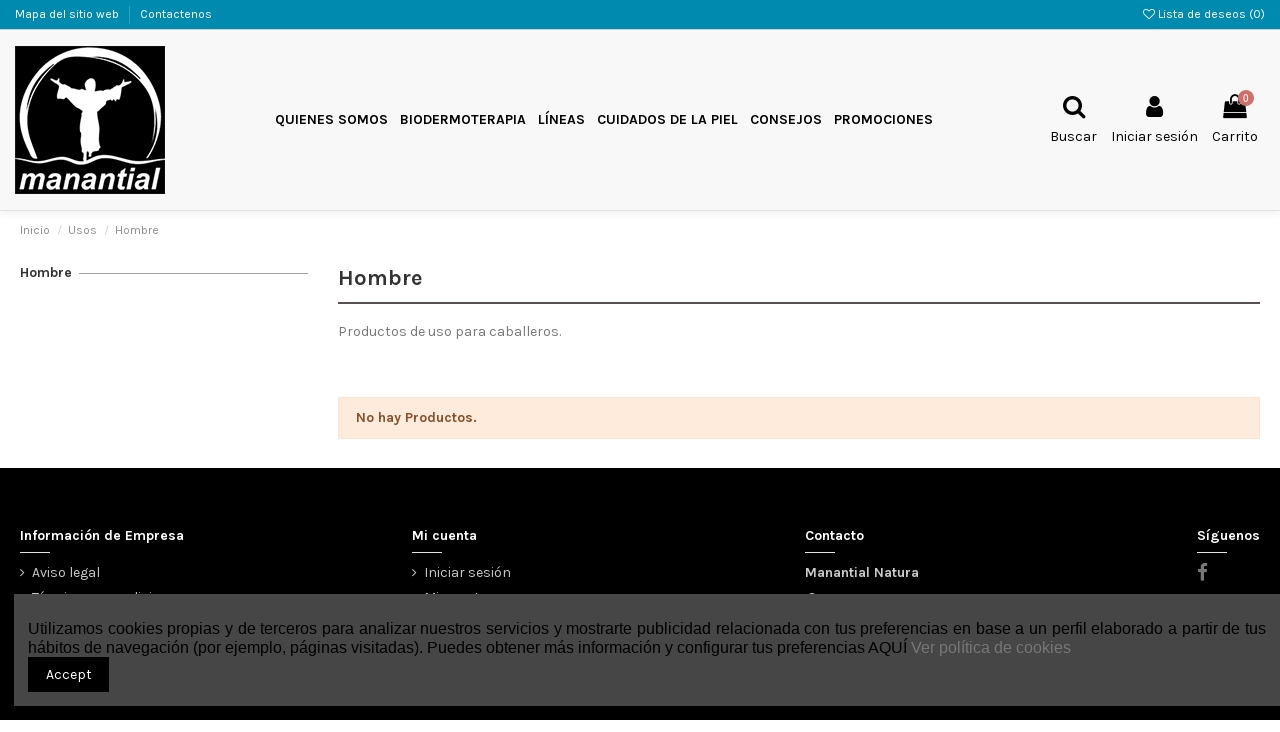

--- FILE ---
content_type: text/html; charset=utf-8
request_url: https://manantialnatura.com/27-hombre
body_size: 9997
content:
<!doctype html>
<html lang="es">

<head>
    
        
  <meta charset="utf-8">


  <meta http-equiv="x-ua-compatible" content="ie=edge">



  <title>Hombre</title>
  <meta name="description" content="Productos de uso para caballeros.">
  <meta name="keywords" content="">
    
                                        <link rel="canonical" href="https://manantialnatura.com/27-hombre">
                        

   



    <meta property="og:title" content="Hombre"/>
    <meta property="og:url" content="https://manantialnatura.com/27-hombre"/>
    <meta property="og:site_name" content="Manantialnatura"/>
    <meta property="og:description" content="Productos de uso para caballeros.">
    <meta property="og:type" content="website">
    <meta property="og:image" content="/img/manantialnatura-logo-1526656388.jpg" />





  


	


      <meta name="viewport" content="initial-scale=1,user-scalable=no,maximum-scale=1,width=device-width">
  




  <link rel="icon" type="image/vnd.microsoft.icon" href="/img/favicon.ico?1597911635">
  <link rel="shortcut icon" type="image/x-icon" href="/img/favicon.ico?1597911635">
    


      <link href="https://fonts.googleapis.com/css?family=Karla:400,700" rel="stylesheet">
    



    <link rel="stylesheet" href="https://manantialnatura.com/themes/warehouse/assets/css/theme.css" type="text/css" media="all">
  <link rel="stylesheet" href="https://manantialnatura.com/modules/revsliderprestashop/public/assets/fonts/pe-icon-7-stroke/css/pe-icon-7-stroke.css" type="text/css" media="all">
  <link rel="stylesheet" href="https://manantialnatura.com/modules/revsliderprestashop/public/assets/css/settings.css" type="text/css" media="all">
  <link rel="stylesheet" href="https://manantialnatura.com/modules/iqitcountdown/views/css/front.css" type="text/css" media="all">
  <link rel="stylesheet" href="https://manantialnatura.com/modules/ph_simpleblog/css/ph_simpleblog.css" type="text/css" media="all">
  <link rel="stylesheet" href="https://manantialnatura.com/modules/ph_simpleblog/css/custom.css" type="text/css" media="all">
  <link rel="stylesheet" href="https://manantialnatura.com/modules/ps_facetedsearch/views/dist/front.css" type="text/css" media="all">
  <link rel="stylesheet" href="https://manantialnatura.com/modules/iqitcookielaw/views/css/front.css" type="text/css" media="all">
  <link rel="stylesheet" href="https://manantialnatura.com/modules/iqitelementor/views/css/frontend.min.css" type="text/css" media="all">
  <link rel="stylesheet" href="https://manantialnatura.com/modules/iqitmegamenu/views/css/front.css" type="text/css" media="all">
  <link rel="stylesheet" href="https://manantialnatura.com/modules/iqitpopup/views/css/front.css" type="text/css" media="all">
  <link rel="stylesheet" href="https://manantialnatura.com/modules/iqitpopup/views/css/custom_s_1.css" type="text/css" media="all">
  <link rel="stylesheet" href="https://manantialnatura.com/modules/iqitreviews/views/css/front.css" type="text/css" media="all">
  <link rel="stylesheet" href="https://manantialnatura.com/modules/iqitsizecharts/views/css/front.css" type="text/css" media="all">
  <link rel="stylesheet" href="https://manantialnatura.com/modules/iqitthemeeditor/views/css/custom_s_1.css" type="text/css" media="all">
  <link rel="stylesheet" href="https://manantialnatura.com/modules/iqitwishlist/views/css/front.css" type="text/css" media="all">
  <link rel="stylesheet" href="https://manantialnatura.com/modules/iqitextendedproduct/views/css/front.css" type="text/css" media="all">
  <link rel="stylesheet" href="https://manantialnatura.com/modules/iqitsociallogin/views/css/front.css" type="text/css" media="all">
  <link rel="stylesheet" href="https://manantialnatura.com/modules/iqitcookielaw/views/css/custom_s_1.css" type="text/css" media="all">
  <link rel="stylesheet" href="https://manantialnatura.com/modules/iqitmegamenu/views/css/iqitmegamenu_s_1.css" type="text/css" media="all">
  <link rel="stylesheet" href="https://manantialnatura.com/themes/warehouse/assets/css/font-awesome/css/font-awesome.css" type="text/css" media="all">
  <link rel="stylesheet" href="https://manantialnatura.com/themes/warehouse/assets/css/custom.css" type="text/css" media="all">




  

  <script type="text/javascript">
        var elementorFrontendConfig = {"isEditMode":"","stretchedSectionContainer":"","is_rtl":""};
        var iqitTheme = {"rm_sticky":"0","rm_breakpoint":0,"op_preloader":"0","cart_style":"side","cart_confirmation":"modal","h_layout":"4","f_fixed":"1","f_layout":"1","h_absolute":"0","h_sticky":"0","hw_width":"fullwidth","h_search_type":"full","pl_lazyload":true,"pl_infinity":false,"pl_rollover":true,"pl_crsl_autoplay":false,"pl_slider_ld":4,"pl_slider_d":3,"pl_slider_t":3,"pl_slider_p":2,"pp_thumbs":"bottom","pp_zoom":"inner","pp_tabs":"tabh"};
        var iqitcountdown_days = "d.";
        var iqitfdc_from = 100;
        var iqitmegamenu = {"sticky":"false","containerSelector":"#wrapper > .container"};
        var iqitpopup = {"time":10,"name":"iqitpopup_15205","delay":3000};
        var iqitreviews = [];
        var iqitwishlist = {"nbProducts":0};
        var prestashop = {"cart":{"products":[],"totals":{"total":{"type":"total","label":"Total","amount":0,"value":"0,00\u00a0\u20ac"},"total_including_tax":{"type":"total","label":"Total (impuestos incl.)","amount":0,"value":"0,00\u00a0\u20ac"},"total_excluding_tax":{"type":"total","label":"Total (impuestos excl.)","amount":0,"value":"0,00\u00a0\u20ac"}},"subtotals":{"products":{"type":"products","label":"Subtotal","amount":0,"value":"0,00\u00a0\u20ac"},"discounts":null,"shipping":{"type":"shipping","label":"Transporte","amount":0,"value":"Gratis"},"tax":null},"products_count":0,"summary_string":"0 art\u00edculos","vouchers":{"allowed":1,"added":[]},"discounts":[],"minimalPurchase":0,"minimalPurchaseRequired":""},"currency":{"name":"euro","iso_code":"EUR","iso_code_num":"978","sign":"\u20ac"},"customer":{"lastname":null,"firstname":null,"email":null,"birthday":null,"newsletter":null,"newsletter_date_add":null,"optin":null,"website":null,"company":null,"siret":null,"ape":null,"is_logged":false,"gender":{"type":null,"name":null},"addresses":[]},"language":{"name":"Espa\u00f1ol (Spanish)","iso_code":"es","locale":"es-ES","language_code":"es","is_rtl":"0","date_format_lite":"d\/m\/Y","date_format_full":"d\/m\/Y H:i:s","id":1},"page":{"title":"","canonical":"https:\/\/manantialnatura.com\/27-hombre","meta":{"title":"Hombre","description":"Productos de uso para caballeros.","keywords":"","robots":"index"},"page_name":"category","body_classes":{"lang-es":true,"lang-rtl":false,"country-ES":true,"currency-EUR":true,"layout-left-column":true,"page-category":true,"tax-display-enabled":true,"category-id-27":true,"category-Hombre":true,"category-id-parent-30":true,"category-depth-level-3":true},"admin_notifications":[]},"shop":{"name":"Manantialnatura","logo":"\/img\/manantialnatura-logo-1526656388.jpg","stores_icon":"\/img\/logo_stores.png","favicon":"\/img\/favicon.ico"},"urls":{"base_url":"https:\/\/manantialnatura.com\/","current_url":"https:\/\/manantialnatura.com\/27-hombre","shop_domain_url":"https:\/\/manantialnatura.com","img_ps_url":"https:\/\/manantialnatura.com\/img\/","img_cat_url":"https:\/\/manantialnatura.com\/img\/c\/","img_lang_url":"https:\/\/manantialnatura.com\/img\/l\/","img_prod_url":"https:\/\/manantialnatura.com\/img\/p\/","img_manu_url":"https:\/\/manantialnatura.com\/img\/m\/","img_sup_url":"https:\/\/manantialnatura.com\/img\/su\/","img_ship_url":"https:\/\/manantialnatura.com\/img\/s\/","img_store_url":"https:\/\/manantialnatura.com\/img\/st\/","img_col_url":"https:\/\/manantialnatura.com\/img\/co\/","img_url":"https:\/\/manantialnatura.com\/themes\/warehouse\/assets\/img\/","css_url":"https:\/\/manantialnatura.com\/themes\/warehouse\/assets\/css\/","js_url":"https:\/\/manantialnatura.com\/themes\/warehouse\/assets\/js\/","pic_url":"https:\/\/manantialnatura.com\/upload\/","pages":{"address":"https:\/\/manantialnatura.com\/direccion","addresses":"https:\/\/manantialnatura.com\/direcciones","authentication":"https:\/\/manantialnatura.com\/inicio-sesion","cart":"https:\/\/manantialnatura.com\/carrito","category":"https:\/\/manantialnatura.com\/index.php?controller=category","cms":"https:\/\/manantialnatura.com\/index.php?controller=cms","contact":"https:\/\/manantialnatura.com\/contactanos","discount":"https:\/\/manantialnatura.com\/descuento","guest_tracking":"https:\/\/manantialnatura.com\/seguimiento-cliente-no-registrado","history":"https:\/\/manantialnatura.com\/historial-compra","identity":"https:\/\/manantialnatura.com\/datos-personales","index":"https:\/\/manantialnatura.com\/","my_account":"https:\/\/manantialnatura.com\/mi-cuenta","order_confirmation":"https:\/\/manantialnatura.com\/confirmacion-pedido","order_detail":"https:\/\/manantialnatura.com\/index.php?controller=order-detail","order_follow":"https:\/\/manantialnatura.com\/seguimiento-pedido","order":"https:\/\/manantialnatura.com\/pedido","order_return":"https:\/\/manantialnatura.com\/index.php?controller=order-return","order_slip":"https:\/\/manantialnatura.com\/albaran","pagenotfound":"https:\/\/manantialnatura.com\/pagina-no-ecnontrada","password":"https:\/\/manantialnatura.com\/has-olvidado-tu-contrasena","pdf_invoice":"https:\/\/manantialnatura.com\/index.php?controller=pdf-invoice","pdf_order_return":"https:\/\/manantialnatura.com\/index.php?controller=pdf-order-return","pdf_order_slip":"https:\/\/manantialnatura.com\/index.php?controller=pdf-order-slip","prices_drop":"https:\/\/manantialnatura.com\/bajamos-precios","product":"https:\/\/manantialnatura.com\/index.php?controller=product","search":"https:\/\/manantialnatura.com\/buscar","sitemap":"https:\/\/manantialnatura.com\/mapa-web","stores":"https:\/\/manantialnatura.com\/tiendas","supplier":"https:\/\/manantialnatura.com\/proveedor","register":"https:\/\/manantialnatura.com\/inicio-sesion?create_account=1","order_login":"https:\/\/manantialnatura.com\/pedido?login=1"},"alternative_langs":{"es":"https:\/\/manantialnatura.com\/27-hombre"},"theme_assets":"\/themes\/warehouse\/assets\/","actions":{"logout":"https:\/\/manantialnatura.com\/?mylogout="},"no_picture_image":{"bySize":{"small_default":{"url":"https:\/\/manantialnatura.com\/img\/p\/es-default-small_default.jpg","width":98,"height":127},"cart_default":{"url":"https:\/\/manantialnatura.com\/img\/p\/es-default-cart_default.jpg","width":125,"height":162},"home_default":{"url":"https:\/\/manantialnatura.com\/img\/p\/es-default-home_default.jpg","width":236,"height":305},"large_default":{"url":"https:\/\/manantialnatura.com\/img\/p\/es-default-large_default.jpg","width":381,"height":492},"medium_default":{"url":"https:\/\/manantialnatura.com\/img\/p\/es-default-medium_default.jpg","width":452,"height":584},"thickbox_default":{"url":"https:\/\/manantialnatura.com\/img\/p\/es-default-thickbox_default.jpg","width":1100,"height":1422}},"small":{"url":"https:\/\/manantialnatura.com\/img\/p\/es-default-small_default.jpg","width":98,"height":127},"medium":{"url":"https:\/\/manantialnatura.com\/img\/p\/es-default-large_default.jpg","width":381,"height":492},"large":{"url":"https:\/\/manantialnatura.com\/img\/p\/es-default-thickbox_default.jpg","width":1100,"height":1422},"legend":""}},"configuration":{"display_taxes_label":true,"is_catalog":false,"show_prices":true,"opt_in":{"partner":true},"quantity_discount":{"type":"discount","label":"Descuento"},"voucher_enabled":1,"return_enabled":0},"field_required":[],"breadcrumb":{"links":[{"title":"Inicio","url":"https:\/\/manantialnatura.com\/"},{"title":"Usos","url":"https:\/\/manantialnatura.com\/30-usos"},{"title":"Hombre","url":"https:\/\/manantialnatura.com\/27-hombre"}],"count":3},"link":{"protocol_link":"https:\/\/","protocol_content":"https:\/\/"},"time":1769028663,"static_token":"d2a895ea5968e327a0dbf06d09258f2e","token":"594737eb6632786cfc57b4d1c402c382"};
      </script>



  



    
    
    </head>

<body id="category" class="lang-es country-es currency-eur layout-left-column page-category tax-display-enabled category-id-27 category-hombre category-id-parent-30 category-depth-level-3 body-desktop-header-style-w-4">


    


<main id="main-page-content"  >
    
            

    <header id="header" class="desktop-header-style-w-4">
        
            
  <div class="header-banner">
    
  </div>




            <nav class="header-nav">
        <div class="container">
    
        <div class="row justify-content-between">
            <div class="col col-auto col-md left-nav">
                                            <div class="block-iqitlinksmanager block-iqitlinksmanager-2 block-links-inline d-inline-block">
            <ul>
                                                            <li>
                            <a
                                    href="https://manantialnatura.com/mapa-web"
                                    title="¿Estás perdido? Encuentra lo que buscas"                            >
                                Mapa del sitio web
                            </a>
                        </li>
                                                                                <li>
                            <a
                                    href="/tienda/contactenos"
                                                                >
                                Contactenos
                            </a>
                        </li>
                                                </ul>
        </div>
    
            </div>
            <div class="col col-auto center-nav text-center">
                
             </div>
            <div class="col col-auto col-md right-nav text-right">
                <div class="d-inline-block">
    <a href="//manantialnatura.com/module/iqitwishlist/view">
        <i class="fa fa-heart-o" aria-hidden="true"></i> Lista de deseos (<span
                id="iqitwishlist-nb"></span>)
    </a>
</div>

             </div>
        </div>

                        </div>
            </nav>
        



<div id="desktop-header" class="desktop-header-style-4">
            
<div class="header-top">
    <div id="desktop-header-container" class="container">
        <div class="row align-items-center">
                            <div class="col col-auto col-header-left">
                    <div id="desktop_logo">
                        <a href="https://manantialnatura.com/">
                            <img class="logo img-fluid"
                                 src="/img/manantialnatura-logo-1526656388.jpg"                                  alt="Manantialnatura">
                        </a>
                    </div>
                    
                </div>
                <div class="col col-header-center col-header-menu">
                                        	<div id="iqitmegamenu-wrapper" class="iqitmegamenu-wrapper iqitmegamenu-all">
		<div class="container container-iqitmegamenu">
		<div id="iqitmegamenu-horizontal" class="iqitmegamenu  clearfix" role="navigation">

								
				<nav id="cbp-hrmenu" class="cbp-hrmenu cbp-horizontal cbp-hrsub-narrow">
					<ul>
												<li id="cbp-hrmenu-tab-1" class="cbp-hrmenu-tab cbp-hrmenu-tab-1  cbp-has-submeu">
	<a href="https://manantialnatura.com/content/8-quienes-somos" class="nav-link" >

								<span class="cbp-tab-title">
								Quienes Somos <i class="fa fa-angle-down cbp-submenu-aindicator"></i></span>
														</a>
														<div class="cbp-hrsub col-3">
								<div class="cbp-hrsub-inner">
									<div class="container iqitmegamenu-submenu-container">
									
																																	




<div class="row menu_row menu-element  first_rows menu-element-id-1">
                

                                                




    <div class="col-12 cbp-menu-column cbp-menu-element menu-element-id-2 ">
        <div class="cbp-menu-column-inner">
                        
                
                
                                            <ul class="cbp-links cbp-valinks cbp-valinks-vertical">
                                                                                                <li><a href="https://manantialnatura.com/content/11-certificados"
                                           >certificados</a>
                                    </li>
                                                                                    </ul>
                    
                
            

            
            </div>    </div>
                            
                </div>
																					
																			</div>
								</div>
							</div>
													</li>
												<li id="cbp-hrmenu-tab-7" class="cbp-hrmenu-tab cbp-hrmenu-tab-7  cbp-has-submeu">
	<a href="https://manantialnatura.com/" class="nav-link" >

								<span class="cbp-tab-title">
								Biodermoterapia <i class="fa fa-angle-down cbp-submenu-aindicator"></i></span>
														</a>
														<div class="cbp-hrsub col-3">
								<div class="cbp-hrsub-inner">
									<div class="container iqitmegamenu-submenu-container">
									
																																	




<div class="row menu_row menu-element  first_rows menu-element-id-1">
                

                                                




    <div class="col-12 cbp-menu-column cbp-menu-element menu-element-id-2 ">
        <div class="cbp-menu-column-inner">
                        
                
                
                                            <ul class="cbp-links cbp-valinks cbp-valinks-vertical">
                                                                                                <li><a href="https://manantialnatura.com/content/9-biodermoterapia"
                                           >Biodermoterapia</a>
                                    </li>
                                                                                    </ul>
                    
                
            

            
            </div>    </div>
                                    




    <div class="col-12 cbp-menu-column cbp-menu-element menu-element-id-3 ">
        <div class="cbp-menu-column-inner">
                        
                
                
                                            <ul class="cbp-links cbp-valinks cbp-valinks-vertical">
                                                                                                <li><a href="https://manantialnatura.com/content/10-biodermoterapia-sinergica"
                                           >Biodermoterapia Sinérgica</a>
                                    </li>
                                                                                    </ul>
                    
                
            

            
            </div>    </div>
                            
                </div>
																					
																			</div>
								</div>
							</div>
													</li>
												<li id="cbp-hrmenu-tab-2" class="cbp-hrmenu-tab cbp-hrmenu-tab-2  cbp-has-submeu">
	<a role="button" class="cbp-empty-mlink nav-link">

								<span class="cbp-tab-title">
								Líneas <i class="fa fa-angle-down cbp-submenu-aindicator"></i></span>
														</a>
														<div class="cbp-hrsub col-3">
								<div class="cbp-hrsub-inner">
									<div class="container iqitmegamenu-submenu-container">
									
																																	




<div class="row menu_row menu-element  first_rows menu-element-id-1">
                

                                                




    <div class="col-12 cbp-menu-column cbp-menu-element menu-element-id-2 ">
        <div class="cbp-menu-column-inner">
                        
                
                
                    
                                                    <div class="row cbp-categories-row">
                                                                                                            <div class="col-12">
                                            <div class="cbp-category-link-w"><a href="https://manantialnatura.com/12-linea-capilarbio"
                                                                                class="cbp-column-title nav-link cbp-category-title">Línea CapilarBio</a>
                                                                                                                                            </div>
                                        </div>
                                                                                                </div>
                                            
                
            

                                                




<div class="row menu_row menu-element  menu-element-id-5">
                

                                                




    <div class="col-12 cbp-menu-column cbp-menu-element menu-element-id-7 ">
        <div class="cbp-menu-column-inner">
                        
                
                
                    
                                                    <div class="row cbp-categories-row">
                                                                                                            <div class="col-12">
                                            <div class="cbp-category-link-w"><a href="https://manantialnatura.com/18-linea-tratamiento-especial"
                                                                                class="cbp-column-title nav-link cbp-category-title">Línea Tratamiento Especial</a>
                                                                                                                                            </div>
                                        </div>
                                                                                                </div>
                                            
                
            

            
            </div>    </div>
                                    




    <div class="col-12 cbp-menu-column cbp-menu-element menu-element-id-8 ">
        <div class="cbp-menu-column-inner">
                        
                
                
                    
                                                    <div class="row cbp-categories-row">
                                                                                                            <div class="col-12">
                                            <div class="cbp-category-link-w"><a href="https://manantialnatura.com/14-linea-banoterapia"
                                                                                class="cbp-column-title nav-link cbp-category-title">Línea Bañoterapia</a>
                                                                                                                                            </div>
                                        </div>
                                                                                                </div>
                                            
                
            

            
            </div>    </div>
                                    




    <div class="col-12 cbp-menu-column cbp-menu-element menu-element-id-9 ">
        <div class="cbp-menu-column-inner">
                        
                
                
                    
                                                    <div class="row cbp-categories-row">
                                                                                                            <div class="col-12">
                                            <div class="cbp-category-link-w"><a href="https://manantialnatura.com/15-linea-biobalsamo"
                                                                                class="cbp-column-title nav-link cbp-category-title">Línea BioBálsamo</a>
                                                                                                                                            </div>
                                        </div>
                                                                                                </div>
                                            
                
            

            
            </div>    </div>
                                    




    <div class="col-12 cbp-menu-column cbp-menu-element menu-element-id-10 ">
        <div class="cbp-menu-column-inner">
                        
                
                
                    
                                                    <div class="row cbp-categories-row">
                                                                                                            <div class="col-12">
                                            <div class="cbp-category-link-w"><a href="https://manantialnatura.com/16-linea-naturamedica"
                                                                                class="cbp-column-title nav-link cbp-category-title">Línea Naturamédica</a>
                                                                                                                                            </div>
                                        </div>
                                                                                                </div>
                                            
                
            

            
            </div>    </div>
                                    




    <div class="col-12 cbp-menu-column cbp-menu-element menu-element-id-11 ">
        <div class="cbp-menu-column-inner">
                        
                
                
                    
                                                    <div class="row cbp-categories-row">
                                                                                                            <div class="col-12">
                                            <div class="cbp-category-link-w"><a href="https://manantialnatura.com/17-linea-kharisma"
                                                                                class="cbp-column-title nav-link cbp-category-title">Línea Kharisma</a>
                                                                                                                                            </div>
                                        </div>
                                                                                                </div>
                                            
                
            

            
            </div>    </div>
                                    




    <div class="col-12 cbp-menu-column cbp-menu-element menu-element-id-12 ">
        <div class="cbp-menu-column-inner">
                        
                
                
                    
                                                    <div class="row cbp-categories-row">
                                                                                                            <div class="col-12">
                                            <div class="cbp-category-link-w"><a href="https://manantialnatura.com/18-linea-tratamiento-especial"
                                                                                class="cbp-column-title nav-link cbp-category-title">Línea Tratamiento Especial</a>
                                                                                                                                            </div>
                                        </div>
                                                                                                </div>
                                            
                
            

            
            </div>    </div>
                                    




    <div class="col-12 cbp-menu-column cbp-menu-element menu-element-id-13 ">
        <div class="cbp-menu-column-inner">
                        
                
                
                    
                                                    <div class="row cbp-categories-row">
                                                                                                            <div class="col-12">
                                            <div class="cbp-category-link-w"><a href="https://manantialnatura.com/19-linea-jabon-artesano"
                                                                                class="cbp-column-title nav-link cbp-category-title">Línea Jabón Artesano</a>
                                                                                                                                            </div>
                                        </div>
                                                                                                </div>
                                            
                
            

            
            </div>    </div>
                                    




    <div class="col-12 cbp-menu-column cbp-menu-element menu-element-id-14 ">
        <div class="cbp-menu-column-inner">
                        
                
                
                    
                                                    <div class="row cbp-categories-row">
                                                                                                            <div class="col-12">
                                            <div class="cbp-category-link-w"><a href="https://manantialnatura.com/20-linea-aceites-vegetales"
                                                                                class="cbp-column-title nav-link cbp-category-title">Línea Aceites Vegetales</a>
                                                                                                                                            </div>
                                        </div>
                                                                                                </div>
                                            
                
            

            
            </div>    </div>
                                    




    <div class="col-12 cbp-menu-column cbp-menu-element menu-element-id-15 ">
        <div class="cbp-menu-column-inner">
                        
                
                
                    
                                                    <div class="row cbp-categories-row">
                                                                                                            <div class="col-12">
                                            <div class="cbp-category-link-w"><a href="https://manantialnatura.com/21-linea-aceites-esenciales"
                                                                                class="cbp-column-title nav-link cbp-category-title">Línea Aceites Esenciales</a>
                                                                                                                                            </div>
                                        </div>
                                                                                                </div>
                                            
                
            

            
            </div>    </div>
                            
                </div>
                            
            </div>    </div>
                                    




    <div class="col-12 cbp-menu-column cbp-menu-element menu-element-id-6 ">
        <div class="cbp-menu-column-inner">
                        
                
                
                    
                                                    <div class="row cbp-categories-row">
                                                                                                            <div class="col-12">
                                            <div class="cbp-category-link-w"><a href="https://manantialnatura.com/13-linea-eden"
                                                                                class="cbp-column-title nav-link cbp-category-title">Línea Edén</a>
                                                                                                                                            </div>
                                        </div>
                                                                                                </div>
                                            
                
            

            
            </div>    </div>
                            
                </div>
																					
																			</div>
								</div>
							</div>
													</li>
												<li id="cbp-hrmenu-tab-3" class="cbp-hrmenu-tab cbp-hrmenu-tab-3 ">
	<a href="#" class="nav-link" >

								<span class="cbp-tab-title">
								Cuidados de la piel</span>
														</a>
													</li>
												<li id="cbp-hrmenu-tab-5" class="cbp-hrmenu-tab cbp-hrmenu-tab-5 ">
	<a href="https://manantialnatura.com/blog/" class="nav-link" >

								<span class="cbp-tab-title">
								Consejos</span>
														</a>
													</li>
												<li id="cbp-hrmenu-tab-6" class="cbp-hrmenu-tab cbp-hrmenu-tab-6 ">
	<a href="../bajamos-precios" class="nav-link" >

								<span class="cbp-tab-title">
								Promociones</span>
														</a>
													</li>
											</ul>
				</nav>
		</div>
		</div>
		<div id="sticky-cart-wrapper"></div>
	</div>

<div id="_desktop_iqitmegamenu-mobile">
	<ul id="iqitmegamenu-mobile">
		



	
	<li><a href="https://manantialnatura.com/">Inicio</a></li><li><a href="https://manantialnatura.com/content/8-quienes-somos">Quienes Somos</a></li><li><a href="https://manantialnatura.com/content/11-certificados">certificados</a></li><li><a href="https://manantialnatura.com/content/9-biodermoterapia">Biodermoterapia</a></li><li><a href="https://manantialnatura.com/content/10-biodermoterapia-sinergica">Biodermoterapia Sinérgica</a></li><li><a href="https://manantialnatura.com/12-linea-capilarbio">Línea CapilarBio</a></li><li><a href="https://manantialnatura.com/13-linea-eden">Línea Edén</a></li><li><a href="https://manantialnatura.com/14-linea-banoterapia">Línea Bañoterapia</a></li><li><a href="https://manantialnatura.com/15-linea-biobalsamo">Línea BioBálsamo</a></li><li><a href="https://manantialnatura.com/16-linea-naturamedica">Línea Naturamédica</a></li><li><a href="https://manantialnatura.com/17-linea-kharisma">Línea Kharisma</a></li><li><a href="https://manantialnatura.com/18-linea-tratamiento-especial">Línea Tratamiento Especial</a></li><li><a href="https://manantialnatura.com/19-linea-jabon-artesano">Línea Jabón Artesano</a></li><li><a href="https://manantialnatura.com/20-linea-aceites-vegetales">Línea Aceites Vegetales</a></li><li><a href="https://manantialnatura.com/21-linea-aceites-esenciales">Línea Aceites Esenciales</a></li><li><a href="https://manantialnatura.com/28-cuidados-especiales">Cuidados especiales</a></li><li><span class="mm-expand"><i class="fa fa-angle-down expand-icon" aria-hidden="true"></i><i class="fa fa-angle-up close-icon" aria-hidden="true"></i></span><a href="https://manantialnatura.com/30-usos">Usos</a>
	<ul><li><a href="https://manantialnatura.com/22-cuidado-facial">Cuidado Facial</a></li><li><a href="https://manantialnatura.com/23-cuidado-corporal">Cuidado Corporal</a></li><li><a href="https://manantialnatura.com/24-proteccion-capilar">Protección Capilar</a></li><li><a href="https://manantialnatura.com/25-tratamiento-de-piernas">Tratamiento de piernas</a></li><li><a href="https://manantialnatura.com/26-infantil">Infantil</a></li><li><a href="https://manantialnatura.com/27-hombre">Hombre</a></li><li><a href="https://manantialnatura.com/29-aromaterapia">Aromaterapia</a></li></ul></li><li><a href="http://manantialnatura.com/blog/">Consejos</a></li><li><a href="/tienda/bajamos-precios">Promociones</a></li>
	</ul>
</div>

                    
                </div>
                        <div class="col col-auto col-header-right">
                <div class="row no-gutters justify-content-end">
                                            <div id="header-search-btn" class="col col-auto header-btn-w header-search-btn-w">
    <a data-toggle="dropdown" id="header-search-btn-drop"  class="header-btn header-search-btn" data-display="static">
        <i class="fa fa-search fa-fw icon" aria-hidden="true"></i>
        <span class="title">Buscar</span>
    </a>
        <div class="dropdown-menu-custom  dropdown-menu">
        <div class="dropdown-content modal-backdrop fullscreen-search">
            
<!-- Block search module TOP -->
<div id="search_widget" class="search-widget" data-search-controller-url="//manantialnatura.com/buscar?order=product.position.desc">
    <form method="get" action="//manantialnatura.com/buscar?order=product.position.desc">
        <input type="hidden" name="controller" value="search">
        <div class="input-group">
            <input type="hidden" name="order" value="product.position.desc" />
            <input type="text" name="s" value="" data-all-text="Show all results"
                   placeholder="Search our catalog" class="form-control form-search-control" />
            <button type="submit" class="search-btn">
                <i class="fa fa-search"></i>
            </button>
        </div>
    </form>
</div>
<!-- /Block search module TOP -->

            <div id="fullscreen-search-backdrop"></div>
        </div>
    </div>
    </div>
                    
                    
                                            <div id="header-user-btn" class="col col-auto header-btn-w header-user-btn-w">
            <a href="https://manantialnatura.com/mi-cuenta"
           title="Acceda a su cuenta de cliente"
           rel="nofollow" class="header-btn header-user-btn">
            <i class="fa fa-user fa-fw icon" aria-hidden="true"></i>
            <span class="title">Iniciar sesión</span>
        </a>
    </div>
                                        

                    

                                            
                                                    <div id="ps-shoppingcart-wrapper" class="col col-auto">
    <div id="ps-shoppingcart"
         class="header-btn-w header-cart-btn-w ps-shoppingcart side-cart">
         <div id="blockcart" class="blockcart cart-preview"
         data-refresh-url="//manantialnatura.com/module/ps_shoppingcart/ajax">
        <a id="cart-toogle" class="cart-toogle header-btn header-cart-btn" data-toggle="dropdown" data-display="static">
            <i class="fa fa-shopping-bag fa-fw icon" aria-hidden="true"><span class="cart-products-count-btn">0</span></i>
            <span class="info-wrapper">
            <span class="title">Carrito</span>
            <span class="cart-toggle-details">
            <span class="text-faded cart-separator"> / </span>
                            Empty
                        </span>
            </span>
        </a>
        <div id="_desktop_blockcart-content" class="dropdown-menu-custom dropdown-menu">
    <div id="blockcart-content" class="blockcart-content" >
        <div class="cart-title">
            <span class="modal-title">Your cart</span>
            <button type="button" id="js-cart-close" class="close">
                <span>×</span>
            </button>
            <hr>
        </div>
                    <span class="no-items">No hay más artículos en su carrito</span>
            </div>
</div> </div>




    </div>
</div>
                                                
                                    </div>
                
            </div>
            <div class="col-12">
                <div class="row">
                    
                </div>
            </div>
        </div>
    </div>
</div>


    </div>



    <div id="mobile-header" class="mobile-header-style-2">
                    <div id="mobile-header-sticky">
    <div class="container">
        <div class="mobile-main-bar">
            <div class="row no-gutters align-items-center row-mobile-header">
                <div class="col col-mobile-logo">
                    <a href="https://manantialnatura.com/">
                        <img class="logo img-fluid"
                             src="/img/manantialnatura-logo-1526656388.jpg"                              alt="Manantialnatura">
                    </a>
                </div>
                <div id="mobile-btn-search" class="col col-auto col-mobile-btn col-mobile-btn-search">
                    <a  class="m-nav-btn" data-toggle="dropdown" data-display="static"><i class="fa fa-search" aria-hidden="true"></i>
                        <span>Search</span></a>
                    <div id="search-widget-mobile" class="dropdown-content dropdown-menu dropdown-mobile search-widget">
                        <form method="get" action="https://manantialnatura.com/buscar">
                            <input type="hidden" name="controller" value="search">
                            <div class="input-group">
                                <input type="text" name="s" value=""
                                       placeholder="Buscar" data-all-text="Show all results" class="form-control form-search-control">
                                <button type="submit" class="search-btn">
                                    <i class="fa fa-search"></i>
                                </button>
                            </div>
                        </form>
                    </div>
                </div>
                <div class="col col-auto col-mobile-btn col-mobile-btn-account">
                    <a href="https://manantialnatura.com/mi-cuenta" class="m-nav-btn"><i class="fa fa-user" aria-hidden="true"></i>
                        <span>Iniciar sesión</span></a>
                </div>
                
                                <div
                     class="col col-auto col-mobile-btn col-mobile-btn-cart ps-shoppingcart side-cart">
                    <div id="mobile-cart-wrapper">
                        <a id="mobile-cart-toogle" class="m-nav-btn" data-display="static" data-toggle="dropdown"><i class="fa fa-shopping-bag mobile-bag-icon" aria-hidden="true"><span id="mobile-cart-products-count" class="cart-products-count cart-products-count-btn">
                                    
                                                                            0
                                                                        
                                </span></i>
                            <span>Carrito</span></a>
                        <div id="_mobile_blockcart-content" class="dropdown-menu-custom dropdown-menu"></div>
                    </div>
                </div>
                                <div class="col col-auto col-mobile-btn col-mobile-btn-menu col-mobile-menu-dropdown">
                    <a class="m-nav-btn" data-toggle="dropdown" data-display="static"><i class="fa fa-bars" aria-hidden="true"></i>
                        <span>Menu</span></a>
                    <div id="_mobile_iqitmegamenu-mobile" class="dropdown-menu-custom dropdown-menu"></div>
                </div>
            </div>
        </div>
    </div>
</div>
            </div>

        
    </header>

    <section id="wrapper">
        
        

<div class="container">
<nav data-depth="3" class="breadcrumb">
                <div class="row align-items-center">
                <div class="col">
                    <ol itemscope itemtype="https://schema.org/BreadcrumbList">
                        
                                                            
                                    <li itemprop="itemListElement" itemscope
                                        itemtype="http://schema.org/ListItem">
                                        <a  itemtype="http://schema.org/Thing"
                                            itemprop="item" href="https://manantialnatura.com/" >
                                            <span itemprop="name">Inicio</span>
                                        </a>
                                        <meta itemprop="position" content="1">
                                    </li>
                                
                                                            
                                    <li itemprop="itemListElement" itemscope
                                        itemtype="http://schema.org/ListItem">
                                        <a  itemtype="http://schema.org/Thing"
                                            itemprop="item" href="https://manantialnatura.com/30-usos" >
                                            <span itemprop="name">Usos</span>
                                        </a>
                                        <meta itemprop="position" content="2">
                                    </li>
                                
                                                            
                                    <li itemprop="itemListElement" itemscope
                                        itemtype="http://schema.org/ListItem">
                                        <a  itemtype="http://schema.org/Thing"
                                            itemprop="item" href="https://manantialnatura.com/27-hombre" >
                                            <span itemprop="name">Hombre</span>
                                        </a>
                                        <meta itemprop="position" content="3">
                                    </li>
                                
                                                    
                    </ol>
                </div>
                <div class="col col-auto"> </div>
            </div>
            </nav>
</div>
        <div id="inner-wrapper" class="container">
            
            
                
<aside id="notifications">
    
    
    
    </aside>
            

            
                <div class="row">
            

                
 <div id="content-wrapper"
         class="left-column col-12 col-md-9 ">
        
        
    <section id="main">
        
    <div id="js-product-list-header">
            <h1 class="h1 page-title"><span>Hombre</span></h1>
    </div>


    

                        <div class="category-description category-description-top  hidden-sm-down"><p>Productos de uso para caballeros.</p></div>
                
    


    
            

            <!-- Subcategories -->
        <div class="product-list-subcategories  hidden-sm-down">
            <div class="row">
                            </div>
        </div>
    
    

        <section id="products">
            
                
                    <div class="alert alert-warning" role="alert">
                        <strong>No hay Productos.</strong>
                    </div>
                

                    </section>

    </section>

        
    </div>


                
                        <div id="left-column" class="col-12 col-md-3  order-first">
                                                        

<div class="block block-toggle block-categories block-links js-block-toggle">
  <h5 class="block-title"><span><a href="https://manantialnatura.com/27-hombre">Hombre</a></span> </h5>
  <div class="category-top-menu block-content">
    
  
  </div>
</div>
    <div id="facets_search_wrapper">
        <div id="search_filters_wrapper">
            <div id="search_filter_controls" class="hidden-md-up">
                <button data-search-url="" class="btn btn-secondary btn-sm js-search-filters-clear-all">
                        <i class="fa fa-times" aria-hidden="true"></i>Borrar todo
                </button>
                <button class="btn btn-primary btn-lg ok">
                    <i class="fa fa-filter" aria-hidden="true"></i>
                    OK
                </button>
            </div>
            <div class="block block-facets">
                
            </div>
        </div>
    </div>

                        </div>
                

                

            
                </div>
            
            
        </div>
        
    </section>

    <footer id="footer">
        
            
  <div id="footer-container-main" class="footer-container footer-style-1">
    <div class="container">
        <div class="row">
            
                
            
        </div>
        <div class="row">
            
                            <div class="col col-md block block-toggle block-iqitlinksmanager block-iqitlinksmanager-1 block-links js-block-toggle">
            <h5 class="block-title"><span>Información de Empresa</span></h5>
            <div class="block-content">
                <ul>
                                                                        <li>
                                <a
                                        href="https://manantialnatura.com/content/2-aviso-legal"
                                        title="Aviso legal"                                >
                                    Aviso legal
                                </a>
                            </li>
                                                                                                <li>
                                <a
                                        href="https://manantialnatura.com/content/3-terminos-y-condiciones-de-uso"
                                        title="Nuestros términos y condiciones"                                >
                                    Términos y condiciones
                                </a>
                            </li>
                                                                                                <li>
                                <a
                                        href="https://manantialnatura.com/content/6-politica-de-privacidad"
                                        title=""                                >
                                    Política de Privacidad
                                </a>
                            </li>
                                                                                                <li>
                                <a
                                        href="https://manantialnatura.com/content/4-sobre-nosotros"
                                        title="Averigüe más sobre nosotros"                                >
                                    Sobre nosotros
                                </a>
                            </li>
                                                                                                <li>
                                <a
                                        href="https://manantialnatura.com/contactanos"
                                        title="Utiliza nuestro formulario para ponerte en contacto con nosotros"                                >
                                    Contáctanos
                                </a>
                            </li>
                                                                                                <li>
                                <a
                                        href="https://manantialnatura.com/mapa-web"
                                        title="¿Estás perdido? Encuentra lo que buscas"                                >
                                    Mapa del sitio web
                                </a>
                            </li>
                                                            </ul>
            </div>
        </div>
                <div class="col col-md block block-toggle block-iqitlinksmanager block-iqitlinksmanager-3 block-links js-block-toggle">
            <h5 class="block-title"><span>Mi cuenta</span></h5>
            <div class="block-content">
                <ul>
                                                                        <li>
                                <a
                                        href="https://manantialnatura.com/inicio-sesion"
                                        title=""                                >
                                    Iniciar sesión
                                </a>
                            </li>
                                                                                                <li>
                                <a
                                        href="https://manantialnatura.com/mi-cuenta"
                                        title=""                                >
                                    Mi cuenta
                                </a>
                            </li>
                                                                                                <li>
                                <a
                                        href="https://manantialnatura.com/datos-personales"
                                        title=""                                >
                                    Datos personales
                                </a>
                            </li>
                                                                                                <li>
                                <a
                                        href="https://manantialnatura.com/direcciones"
                                        title=""                                >
                                    Direcciones
                                </a>
                            </li>
                                                                                                <li>
                                <a
                                        href="https://manantialnatura.com/historial-compra"
                                        title=""                                >
                                    Historial de compra
                                </a>
                            </li>
                                                            </ul>
            </div>
        </div>
    
    <div class="col col-md block block-toggle block-iqitcontactpage js-block-toggle">
        <h5 class="block-title"><span>Contacto</span></h5>
        <div class="block-content">
            

    <div class="contact-rich">
             <strong>Manantial Natura</strong>            <div class="part">
                <div class="icon"><i class="fa fa-map-marker" aria-hidden="true"></i></div>
                <div class="data">Avda. de la Solidaridad 49, bajo
Alhaurín de la Torre. 29130 Málaga
</div>
            </div>
                            <hr/>
                <div class="part">
                    <div class="icon"><i class="fa fa-phone" aria-hidden="true"></i></div>
                    <div class="data">
                        <a href="tel:(+34) 656 343 644">(+34) 656 343 644</a>
                    </div>
                </div>
                                        <hr/>
                <div class="part">
                    <div class="icon"><i class="fa fa-envelope-o" aria-hidden="true"></i></div>
                    <div class="data email">
                        <a href="mailto:tienda@manantialnatura.com">tienda@manantialnatura.com</a>
                    </div>
                </div>
                </div>

        </div>
    </div>


            
                        <div class="col-12  col-md-auto">

                                
                <div class="block block-footer block-toggle block-social-links js-block-toggle">
                    <h5 class="block-title"><span>Síguenos </span></h5>
                    <div class="block-content">
                        

<ul class="social-links _footer">
  <li class="facebook"><a href="https://www.facebook.com/manantialnatura/" target="_blank"><i class="fa fa-facebook" aria-hidden="true"></i></a></li>              </ul>

                    </div>
                </div>
                
                                
                                
            </div>
                    </div>
        <div class="row">
            
                
            
        </div>
    </div>
</div>


        
    </footer>

</main>


      <script type="text/javascript" src="https://manantialnatura.com/themes/warehouse/assets/cache/bottom-8da85096.js" ></script>





    
<div id="iqitwishlist-modal" class="modal fade" tabindex="-1" role="dialog" aria-hidden="true">
    <div class="modal-dialog">
        <div class="modal-content">
            <div class="modal-header">
                <span class="modal-title">Debes iniciar sesión o crear una cuenta</span>
                <button type="button" class="close" data-dismiss="modal" aria-label="Close">
                    <span aria-hidden="true">&times;</span>
                </button>
            </div>
            <div class="modal-body">
                <section class="login-form">
                   <p> Guarde los productos en su lista de deseos para comprarlos más tarde o compartirlos con sus amigos.</p>
                    



  


  
      

    <form  id="login-form-modal" action="https://manantialnatura.com/inicio-sesion"   method="post">

    <section>
      
                  
            


  
    <input type="hidden" name="back" value="">
  


          
                  
            


  <div class="form-group row align-items-center ">
    <label class="col-md-2 col-form-label required">
              Dirección de correo electrónico
          </label>
    <div class="col-md-8">

      
        
          <input
            class="form-control"
            name="email"
            type="email"
            value=""
                                    required          >
                  

      
      
              

    </div>

    <div class="col-md-2 form-control-comment">
      
              
    </div>
  </div>


          
                  
            


  <div class="form-group row align-items-center ">
    <label class="col-md-2 col-form-label required">
              Contraseña
          </label>
    <div class="col-md-8">

      
        
          <div class="input-group js-parent-focus">
            <input
              class="form-control js-child-focus js-visible-password"
              name="password"
              title="At least 5 characters long"
              autocomplete="new-password"              type="password"
              value=""
              pattern=".{5,}"
              required            >
            <span class="input-group-append">
              <button
                class="btn btn-outline-secondary"
                type="button"
                data-action="show-password"
              >
               <i class="fa fa-eye-slash" aria-hidden="true"></i>
              </button>
            </span>
          </div>
        

      
      
              

    </div>

    <div class="col-md-2 form-control-comment">
      
              
    </div>
  </div>


          
              
      <div class="forgot-password">
        <a href="https://manantialnatura.com/has-olvidado-tu-contrasena" rel="nofollow">
          ¿Olvidó su contraseña?
        </a>
      </div>
    </section>

    
      <footer class="form-footer text-center clearfix">
        <input type="hidden" name="submitLogin" value="1">
        
          <button id="submit-login" class="btn btn-primary form-control-submit" data-link-action="sign-in" type="submit">
            Iniciar sesión
          </button>
        
      </footer>
    

  </form>
  


                </section>
                <hr/>
                
                    

<script type="text/javascript">
    
    function iqitSocialPopup(url) {
        var dualScreenLeft = window.screenLeft != undefined ? window.screenLeft : screen.left;
        var dualScreenTop = window.screenTop != undefined ? window.screenTop : screen.top;
        var width = window.innerWidth ? window.innerWidth : document.documentElement.clientWidth ? document.documentElement.clientWidth : screen.width;
        var height = window.innerHeight ? window.innerHeight : document.documentElement.clientHeight ? document.documentElement.clientHeight : screen.height;
        var left = ((width / 2) - (600 / 2)) + dualScreenLeft;
        var top = ((height / 2) - (600 / 2)) + dualScreenTop;
        var newWindow = window.open(url, '_blank', 'scrollbars=yes,top=' + top + ',left=' + left + ',width=600,height=600');
        if (window.focus) {
            newWindow.focus();
        }
    }
    
</script>

                
                <div class="no-account">
                    <a href="https://manantialnatura.com/inicio-sesion?create_account=1" data-link-action="display-register-form">
                        Sin cuenta? Crea uno aquí
                    </a>
                </div>
            </div>
        </div>
    </div>
</div>

<div id="iqitwishlist-notification" class="ns-box ns-effect-thumbslider ns-text-only">
    <div class="ns-box-inner">
        <div class="ns-content">
            <span class="ns-title"><i class="fa fa-check" aria-hidden="true"></i> <strong>Producto agregado a la lista de deseos</strong></span>
        </div>
    </div>
</div><div id="iqitpopup">
    <div class="iqitpopup-close">
        <div class="iqit-close-checkbox">
<span class="custom-checkbox">
    <input type="checkbox" name="iqitpopup-checkbox" id="iqitpopup-checkbox" checked/>
    <span><i class="fa fa-check checkbox-checked"></i></span>
	<label for="iqitpopup-checkbox">Do not show again.</label>
</span>

        </div>
        <div class="iqit-close-popup"><span class="cross" title="Close window"></span></div>
    </div>


    <div class="iqitpopup-content"><h2 style="text-align:center;"><span class="elementor-heading-title elementor-size-small none"><span>Suscríbete a nuestra lista de correo y obtendrás un descuento de 5€.<br /></span></span></h2>
<p style="text-align:center;"><span class="elementor-heading-title elementor-size-small none"><span>* Descuento válido para el primer pedido y con un importe mínimo de 35 €</span></span></p></div>
            <div class="iqitpopup-newsletter-form">
            <div class="row">
                <div class="col-12">
                    <form action="//manantialnatura.com/?fc=module&module=iqitemailsubscriptionconf&controller=subscription" method="post" class="form-inline justify-content-center">
                        <input class="inputNew form-control grey newsletter-input mr-3" type="text" name="email" size="18"
                               placeholder="Enter your e-mail" value=""/>
                        <button type="submit" name="submitNewsletter"
                                class="btn btn-default button button-medium iqit-btn-newsletter">
                            <span>Subscribe</span>
                        </button>
                        <input type="hidden" name="action" value="0"/>
                        <div class="mt-3 text-muted"> </div>
                    </form>
                </div>
            </div>
        </div>
    </div> <!-- #layer_cart -->
<div id="iqitpopup-overlay"></div>

<div id="iqitcookielaw" class="p-3">
<p><span id="docs-internal-guid-83ea4270-7fff-f3b6-88dd-b817c7716f63"></span></p>
<p dir="ltr" style="line-height:1.2;text-align:justify;margin-top:0pt;margin-bottom:0pt;"><span style="font-size:12pt;font-family:Poppins, sans-serif;color:#000000;background-color:transparent;font-weight:400;font-style:normal;font-variant:normal;text-decoration:none;vertical-align:baseline;white-space:pre-wrap;">Utilizamos cookies propias y de terceros para analizar nuestros servicios y mostrarte publicidad relacionada con tus preferencias en base a un perfil elaborado a partir de tus hábitos de navegación (por ejemplo, páginas visitadas). Puedes obtener más información y configurar tus preferencias AQUÍ <a href="/content/6-politica-de-privacidad">Ver política de cookies</a></span></p>

<button class="btn btn-primary" id="iqitcookielaw-accept">Accept</button>
</div>




<button id="back-to-top">
    <i class="fa fa-angle-up" aria-hidden="true"></i>
</button>



</body>

</html>

--- FILE ---
content_type: text/css
request_url: https://manantialnatura.com/modules/iqitpopup/views/css/custom_s_1.css
body_size: 179
content:

		#iqitpopup{ width: 650px; height: 450px; }

		#iqitpopup {
		background-color: #ffffff;
		background-image: url(/img/cms/banner-manantial-01-11-2020.png) !important;
		background-repeat: no-repeat !important;
	}
		#iqitpopup .iqitpopup-content{ color: #000000;
		}

		#iqitpopup .iqitpopup-newsletter-form{ color: #3b3b3b; background-color: #008AB0;

		
		background-repeat: no-repeat !important;
		}

		#iqitpopup .iqitpopup-newsletter-form .newsletter-input{
		color: #3b3b3b; background-color: #ffffff;
		}

		#iqitpopup .iqitpopup-newsletter-form .newsletter-inputl:-moz-placeholder {
  color: #3b3b3b !important;}
#iqitpopup .iqitpopup-newsletter-form .newsletter-input::-moz-placeholder {
  color: #3b3b3b !important;}
#iqitpopup .iqitpopup-newsletter-form .newsletter-input:-ms-input-placeholder {
  color: #3b3b3b !important; }
#iqitpopup .iqitpopup-newsletter-form .newsletter-input::-webkit-input-placeholder {
  color: #3b3b3b !important; }

		#iqitpopup{
				    background-size: cover;
			}

--- FILE ---
content_type: text/css
request_url: https://manantialnatura.com/modules/iqitthemeeditor/views/css/custom_s_1.css
body_size: 4010
content:
.iqitfake{} /*** Style mixins ***/ /*** Variables mixins and functions ***/ .container, .elementor-section.elementor-section-boxed > .elementor-container { max-width: 1270px; } a:link:not(.nav-link):not(.btn), a:visited:not(.nav-link):not(.btn) { color: #777; } a:hover:not(.nav-link):not(.btn) { color: #333; } .pagination .page-list li:hover { border-color: #333; } .pagination .page-list li.current { border-color: #333; } .pagination .page-list li.current a { color: #333; } #mobile-header { border-bottom: solid 1px #e3e3e3; } #mobile-header .mobile-main-bar { padding-top: 1.42857rem; padding-bottom: 1.42857rem; } #mobile-header .m-nav-btn { color: #000; } #mobile-header .m-nav-btn:hover { color: #777; } #mobile-header .m-nav-btn > span { display: none !important; } #mobile-header .mobile-buttons-bar { background: #c9c9c9; } html { font-size: 14px; } @media (max-width: 767px) { html { font-size: 12px; } } body { line-height: 1.4rem; } body { font-family: 'Karla', sans-serif; } #blockcart-content { background: #fff; border: none 1px; box-shadow: 0px 6px 30px 0px rgba(0, 0, 0, 0.15); } /*** Secondary button ***/ .btn-secondary, .btn-secondary.disabled, .btn-secondary:disabled { background: #f8f8f8; color: #333; border: none 1px #f0f0f0; } .btn-secondary:hover, .btn-secondary.disabled:hover, .btn-secondary:disabled:hover { background: #dedede; color: #2e2e2e; } .btn-outline-secondary, .btn-outline-secondary.disabled, .btn-outline-secondary:disabled { background: #f8f8f8; color: #333; border: solid 1px #e3e3e3; } .btn-outline-secondary:hover, .btn-outline-secondary.disabled:hover, .btn-outline-secondary:disabled:hover { background: #dedede; color: #2e2e2e; border: solid 1px #e3e3e3; } /*** Primary button ***/ .btn-primary, .btn-primary.disabled, .btn-primary:disabled { background: #000; color: #fff; border: none 1px; } .btn-primary:hover, .btn-primary.disabled:hover, .btn-primary:disabled:hover, .btn-primary:focus, .btn-primary.disabled:focus, .btn-primary:disabled:focus { background: #333; color: #fff; } #wrapper .breadcrumb { padding-top: 0.71429rem; padding-bottom: 0.71429rem; margin-top: -1.07143rem; margin-bottom: 1.07143rem; font-size: 0.85714rem; font-style: normal; font-weight: normal; text-transform: none; } #wrapper .breadcrumb li:after { color: #8f8f8f; } #wrapper .breadcrumb a { color: #8f8f8f; } /*** Text fields ***/ .form-control { background-color: #fff; color: #777; border: solid 1px #e3e3e3; } .custom-select2, .custom-select2 option { background-color: #fff; } .custom-select2:after { color: #777; } .bootstrap-touchspin .btn-touchspin { background-color: #fff; color: #777; border: solid 1px #e3e3e3; } .bootstrap-touchspin .btn-touchspin:hover { color: #777; } .form-control::-webkit-input-placeholder { color: #777; } .form-control::-moz-placeholder { color: #777; } .form-control:-ms-input-placeholder { color: #777; } .form-control:-moz-placeholder { color: #777; } .form-control:focus { color: #777; border-color: #8a8a8a; } /*** Radio buttons and checkboxes ***/ .custom-checkbox input[type=checkbox] + span .checkbox-checked { color: #000; } .custom-radio input[type=radio]:checked + span { background-color: #000; } .custom-checkbox input[type=checkbox] + span:not(.color), .custom-radio { background: #fff; color: #000; border-color: #e3e3e3; } /*** Dropdowns ***/ .dropdown-menu, .autocomplete-suggestions { background: #fff; border: solid 1px #e3e3e3; } .dropdown-menu .dropdown-item, .autocomplete-suggestions .dropdown-item { color: #474747!important; border-bottom: solid 1px #e3e3e3; } .dropdown-menu .dropdown-item:focus, .autocomplete-suggestions .dropdown-item:focus, .dropdown-menu .dropdown-item:hover, .autocomplete-suggestions .dropdown-item:hover { background: rgba(71, 71, 71, .05); } /*** Tooltips ***/ .tooltip-inner { background: #333; color: #fff; } .tooltip.bs-tether-element-attached-bottom .tooltip-inner:before, .tooltip.tooltip-top .tooltip-inner:before, .bs-tooltip-auto[x-placement^=top] .arrow:before, .bs-tooltip-top .arrow:before { border-top-color: #333; } .bs-tooltip-auto[x-placement^=bottom] .arrow::before, .bs-tooltip-bottom .arrow::before { border-bottom-color: #333; } /*** Modals ***/ .modal-backdrop { background: rgba(194, 194, 194, 0.7); } .modal-content { background: #fff; border: none 1px; } .js-quickview-np-btn { background: #fff; } /*** Notifications ***/ .ns-box { background: #ca5058; color: #fff; border: none 1px; } .product-price { color: #000; } .iqit-review-star { color: #e0d041; } .product-flags .product-flag { font-size: 0.78571rem; font-style: normal; font-weight: normal; text-transform: none; } .product-flags .discount, .product-flags .on-sale { background: #eba53d; color: #fff; } .product-flags .new { background: #969696; color: #fff; } .product-flags .online-only, .product-flags .pack { background: #e0e0e0; color: #000; } .discount { background: #eba53d; color: #fff; } .product-available { background: #67a675; color: #fff; } .product-unavailable { background: #a17738; color: #fff7f7; } .alert-success a:link:not(.nav-link):not(.btn), .alert-success a:visited:not(.nav-link):not(.btn) { text-decoration: underline; } .alert-info a:link:not(.nav-link):not(.btn), .alert-info a:visited:not(.nav-link):not(.btn) { text-decoration: underline; } .alert-warning a:link:not(.nav-link):not(.btn), .alert-warning a:visited:not(.nav-link):not(.btn) { text-decoration: underline; } .alert-danger a:link:not(.nav-link):not(.btn), .alert-danger a:visited:not(.nav-link):not(.btn) { text-decoration: underline; } #page-preloader { background: #fff; } #back-to-top { background: #008ab0; color: #fff; } #back-to-top:hover { background: #333; color: #fff; } #header { background: #f8f8f8; border-top: none 1px; border-bottom: solid 1px #e3e3e3; box-shadow: 0px -2px 11px 0px rgba(61, 57, 57, 0.17); } #header .container { max-width: 100%; } .sticky-desktop-wrapper #desktop-header.stuck-header { background: #f8f8f8; border-bottom: solid 1px #e3e3e3; box-shadow: 0px -2px 11px 0px rgba(61, 57, 57, 0.17); } #header .header-nav { color: #fff; background: #008ab0; border-bottom: solid 1px #cfcfcf; padding-top: 0.35714rem; padding-bottom: 0.35714rem; font-size: 0.85714rem; } #header .header-nav a { color: #fff; } #header .header-nav a:hover { color: #fff; } #header .header-nav .social-links._topbar { font-size: 1rem; } .header-top { padding-top: 1.14286rem; padding-bottom: 1.14286rem; color: #000; } .header-top a:not(.btn):not(.nav-link) { color: #000; } .header-top a:not(.btn):not(.nav-link):hover { color: #777; } .header-top .form-search-control { border: solid 1px #e3e3e3; } .header-top .header-btn-w .header-btn > .icon { font-size: 1.71429rem; display: block; } .header-top .header-cart-default a.cart-toogle { background: #000; color: #000; padding: 0.64286rem 0.64286rem; } .header-top .header-cart-default a.cart-toogle:hover { color: #000; } .header-top a.header-cart-btn:not(:hover) { color: #000; } .stuck-header .header-top { padding-top: 0.35714rem; padding-bottom: 0.35714rem; } .sticky-desktop-wrapper #desktop-header.stuck-header, .stuck-menu { background: #000; } .cart-products-count-btn { background: #d06e6a; color: #fff; } .desktop-header-style-1 .search-widget, .desktop-header-style-2 .search-widget { max-width: 50%; } /*** HORIZONTAL MENU ***/ #iqitmegamenu-horizontal { border-top: none 3px #521919; border-right: none 3px #38b82c; border-bottom: none 3px #457deb; border-left: none 3px #a6cc0f; } .cbp-horizontal > ul > li > a, .cbp-horizontal > ul > li > a:not([href]):not([tabindex]), .cbp-horizontal > ul > li > .cbp-main-link { line-height: 3.21429rem; max-width: 14.28571rem; color: #000; padding-left: 0.85714rem; padding-right: 0.85714rem; border-left: none 1px #575757; } #sticky-cart-wrapper a.header-cart-btn:not(:hover) { color: #000; } #sticky-cart-wrapper .ps-shoppingcart.side-cart #blockcart-content { top: -1.03571rem; } .cbp-vertical-on-top .cbp-vertical-title { line-height: 3.21429rem !important; } .cbp-vertical-on-top .cbp-vertical-title-text { display: none !important; } .cbp-horizontal > ul > li.cbp-hropen > a, .cbp-horizontal > ul > li.cbp-hropen > a:not([href]):not([tabindex]), .cbp-horizontal > ul > li.cbp-hropen > a:hover { background: #fff; color: #777; } .cbp-horizontal .cbp-tab-title { font-size: 1.14286rem; font-style: normal; font-weight: bold; text-transform: uppercase; line-height: 1em; } .cbp-horizontal .cbp-legend { background: #ca5058; color: #fff; } .cbp-horizontal .cbp-mainlink-icon, .cbp-horizontal .cbp-mainlink-iicon { font-size: 1.57143rem; max-height: 1.57143rem; } .cbp-horizontal > ul { text-align: center; } .cbp-horizontal > ul > li { float: none; text-align: left; } .cbp-horizontal .cbp-submenu-aindicator { display: none; } @media (max-width: 1300px) { .cbp-horizontal .cbp-tab-title { font-size: 1rem; } .cbp-horizontal > ul > li > a, .cbp-horizontal > ul > li > a:not([href]):not([tabindex]), .cbp-horizontal > ul > li > .cbp-main-link { padding-left: 0.42857rem; padding-right: 0.42857rem; } } #cbp-hrmenu .cbp-hrsub { transform: translateY(-10px); } #cbp-hrmenu .cbp-hropen .cbp-hrsub { transform: translateY(0px); } #cbp-hrmenu .cbp-hrsub, #cbp-hrmenu .cbp-hrsub-level2, #cbp-hrmenu .cbp-hrsub-wrapper { transition: opacity 300ms ease-in-out, transform 300ms ease-in-out; } .iqitmegamenu-submenu-container { padding: 0; } .cbp-vertical-on-top #cbp-hrmenu1-ul { /*** VERTICAL MENU ***/ background: #fff; border: solid 1px #e3e3e3; } #content-wrapper #cbp-hrmenu1 { background: #fff; border: solid 1px #e3e3e3; } #cbp-hrmenu1 .cbp-vertical-title { font-size: 1.28571rem; font-style: normal; font-weight: normal; text-transform: none; color: #fff; background: #000; line-height: 3.57143rem; } #cbp-hrmenu1 .cbp-vertical-title:hover { color: #fff; background: #000; } #cbp-hrmenu1 > ul > li > a, #cbp-hrmenu1 > ul > li > span.cbp-main-link { font-style: normal; font-weight: normal; text-transform: none; padding-top: 0.57143rem; padding-bottom: 0.57143rem; border-top: solid 1px rgba(227, 227, 227, 0.35); } #cbp-hrmenu1 > ul > li > a .cbp-mainlink-icon, #cbp-hrmenu1 > ul > li > a .cbp-mainlink-iicon { font-size: 1.71429rem; max-height: 1.71429rem; } #cbp-hrmenu1 > ul > li.cbp-hropen > a, #cbp-hrmenu1 > ul > li.cbp-hropen > a:hover { background: #f8f8f8; color: #333; } #cbp-hrmenu1 .cbp-legend { background: #ca5058; color: #fff; } #cbp-hrmenu1 .cbp-hrsub, #cbp-hrmenu1 > ul, #cbp-hrmenu1 .cbp-hrsub-level2, #cbp-hrmenu1 .cbp-hrsub-wrapper { transition: visibility 300ms ease-in-out, opacity 300ms ease-in-out; } .cbp-vert-expanded #cbp-hrmenu1 .cbp-vertical-title { color: #fff; background: #000; } .cbp-not-on-top #cbp-hrmenu1-ul { position: relative; } .cbp-hrmenu.cbp-vertical .cbp-hrsub-wrapper { top: 0; margin-top: 0px !important; min-height: 100%; } .cbp-hrmenu.cbp-vertical .cbp-hrsub { min-height: 100%; } .cbp-hrmenu.cbp-vertical .cbp-show { -js-display: flex; display: flex; flex-wrap: wrap; } .cbp-hrmenu.cbp-vertical .cbp-hrsub-inner { width: 100%; } /*** SUBMENU ***/ .cbp-hrmenu .cbp-hrsub { font-size: 1rem; font-style: normal; font-weight: normal; text-transform: none; } .cbp-hrmenu .cbp-hrsub-inner, .cbp-hrmenu ul.cbp-hrsub-level2 { background: #fff; border: none 1px #37a625; box-shadow: 0px 4px 25px 0px rgba(74, 63, 63, 0.15); } .cbp-hrmenu .cbp-hrsub-inner, .cbp-hrmenu .cbp-hrsub-inner a, .cbp-hrmenu .cbp-hrsub-inner a:link { color: !important; } .cbp-hrmenu .cbp-hrsub-inner a:hover { color: #333 !important; } .cbp-hrmenu .tabs-links { background: #f7f7f7; } .cbp-hrmenu .cbp-tabs-names li a { color: #777 !important; } .cbp-hrmenu .cbp-tabs-names li a:hover, .cbp-hrmenu .cbp-tabs-names li a.active { background: #fff; color: #777 !important; } .cbp-hrmenu .cbp-hrsub-inner .cbp-column-title, .cbp-hrmenu .cbp-hrsub-inner a.cbp-column-title:link { color: #333 !important; border-bottom: none 3px #c2bc29; font-size: 1.07143rem; font-style: normal; font-weight: bold; text-transform: uppercase; } .cbp-hrmenu .cbp-hrsub-inner a.cbp-column-title:hover { color: !important; } /*** MOBILE MENU ***/ #mobile-header .col-mobile-menu-dropdown.show { background: #000; } #mobile-header .col-mobile-menu-dropdown.show .m-nav-btn { color: #dcd3e0; } #iqitmegamenu-mobile { background: #000; color: #dcd3e0; } #iqitmegamenu-mobile a, #iqitmegamenu-mobile a:link, #iqitmegamenu-mobile a:visited, #iqitmegamenu-mobile a:hover { color: #dcd3e0; } #iqitmegamenu-mobile li > ul { background: #1f1f1f; } #iqitmegamenu-mobile li > ul > li > ul { background: #292929; } #iqitmegamenu-mobile > li > a { border-bottom: none 1px; } .col-mobile-menu-push #_mobile_iqitmegamenu-mobile { border: none 1px; } /*** Carousels ***/ .slick-arrow { background: #333; color: #fff; } ul.slick-dots li button:before, ul.slick-dots li.slick-active button:before { color: #333; } /*** Product miniature ***/ .products.row { margin: -0.71429rem; } .products.row > .col, .products.row > [class*="col-"] { padding: 0.71429rem; } .slick-products-carousel { margin: -0.71429rem; } .slick-products-carousel .slick-list { padding: 0.71429rem; } .slick-products-carousel .product-carousel { padding: 0.71429rem; } .slick-products-carousel.slick-arrows-above .slick-next, .slick-products-carousel.slick-arrows-above .slick-prev { margin: 0.71429rem; } .product-miniature { border: none 1px; outline: 1px none transparent; } .product-miniature .thumbnail-container .product-thumbnail-second { position: absolute; top: 0; left: 0; right: 0; opacity: 0; transition: opacity 0.3s ease; backface-visibility: hidden; } .product-miniature .thumbnail-container:hover .product-thumbnail-second { opacity: 1; } .product-miniature-grid .product-title { font-size: 1rem; font-style: normal; font-weight: normal; text-transform: none; } .product-miniature-grid .product-price { font-size: 1rem; font-style: normal; font-weight: normal; text-transform: none; } .product-miniature:hover { outline: none 1px; box-shadow: 0px 0px 25px 0px rgba(0, 0, 0, 0.15); } .product-miniature-grid .product-functional-buttons { background: #fff; } .product-miniature-grid .product-functional-buttons a:link, .product-miniature-grid .product-functional-buttons a:visited, .product-miniature-grid .product-functional-buttons a:hover { color: !important; } .products-grid .product-miniature .product-category-name { display: none !important; } .products-grid .product-miniature .product-reference { display: none !important; } .products-grid .product-miniature .product-brand { display: none !important; } .products-grid .product-miniature .product-description-short { display: none !important; } .products-grid .product-miniature .input-qty { display: none !important; } .products-grid .product-miniature .products-variants { display: none !important; } .products-grid .product-miniature .flag-discount-value { display: none !important; } .btn-product-list { padding: 0.39286rem 0.78571rem; background: rgba(0, 0, 0, 0); color: #000; border: solid 1px #000; } .btn-product-list:hover { background: #000; color: #fff; } .products-grid .product-miniature-layout-1 { text-align: center; } .products-grid .product-miniature-layout-1 .input-group-add-cart { justify-content: center; } .products-grid .product-miniature-layout-1 .product-description { padding: 0.71429rem; } .products-grid .product-miniature-layout-2 .product-description { padding: 0.71429rem; } .products-grid .product-miniature-layout-3 .product-description { background: rgba(40, 44, 51, 0.93); } .product_header_container .product-price { font-size: 1.28571rem; font-style: normal; font-weight: bold; text-transform: none; } #product .images-container .product-cover { border: none 1px; } .images-container .slick-arrow, #product .product-cover .expander > span, #product-modal .modal-body .slick-arrow { color: #fff; background: #333; } .images-container .slick-arrow:hover, #product .product-cover .expander > span:hover, #product-modal .modal-body .slick-arrow:hover { opacity: 0.6 !important; } #product .product-cover .expander { color: #fff; background: #333; } #product .product-cover .expander:hover { opacity: 0.6 !important; } .product-variants > .product-variants-item { display: inline-block; margin-right: 1rem; vertical-align: top; } #wrapper { background: #fff; border-top: none 1px; border-bottom: none 1px; padding-top: 1.07143rem; padding-bottom: 1.07143rem; color: #777; } #index #wrapper, #module-iqitelementor-Preview.elementor-landing-body #wrapper { padding-top: 0rem; padding-bottom: 0rem; } #content-wrapper .page-title { color: #333; text-align: left; font-size: 1.57143rem; font-style: normal; font-weight: bold; text-transform: none; border-bottom: solid 2px #595050; margin-bottom: 0.8em; padding-bottom: 0.5em; } #content-wrapper .page-title a:link, #content-wrapper .page-title a:visited { color: #333; } #content-wrapper .section-title { color: #333; text-align: left; font-size: 1.14286rem; font-style: normal; font-weight: bold; text-transform: none; border-bottom: solid 1px #e3e3e3; margin-bottom: 0.8em; padding-bottom: 0.5em; } #content-wrapper .section-title a:link, #content-wrapper .section-title a:visited { color: #333; } .nav-tabs .nav-link { color: #000; font-size: 1.14286rem; font-style: normal; font-weight: bold; text-transform: none; } .nav-tabs .nav-link.active, .nav-tabs .nav-link:hover, .nav-tabs .nav-link:focus { color: #000; border-bottom: solid 3px #ca5058; } .iqit-accordion .nav-link { border-bottom: solid 3px #ca5058; border-bottom-color: transparent; } .iqit-accordion .nav-link:not(.collapsed) { color: #000; border-bottom: solid 3px #ca5058; } #wrapper .block-title { color: #333; text-align: left; font-size: 1rem; font-style: normal; font-weight: bold; text-transform: none; margin-bottom: 0.8em; position: relative; -js-display: flex; display: -webkit-flex; display: -ms-flexbox; display: flex; -webkit-flex-flow: row wrap; -ms-flex-flow: row wrap; flex-flow: row wrap; -webkit-align-items: center; -ms-flex-align: center; align-items: center; -webkit-justify-content: space-between; -ms-flex-pack: justify; justify-content: space-between; width: 100%; } #wrapper .block-title a:link, #wrapper .block-title a:visited { color: #333; } #wrapper .block-title span { margin-right: 0.5rem; } #wrapper .block-title:after { content: ""; display: block; -webkit-flex: 1; -ms-flex: 1; flex: 1; border-bottom: solid 1px #a1a1a1; } #left-column .block, #right-column .block { border: none 1px; } #footer { background: #000; } #footer .ps-emailsubscription-block .newsletter-input-group { border: none 1px #fff; background: #fff; } #footer .ps-emailsubscription-block .newsletter-input-group .input-subscription { color: #777; } #footer .ps-emailsubscription-block .newsletter-input-group .btn-subscribe { color: #777; } #footer .ps-emailsubscription-block .newsletter-input-group .btn-subscribe:hover { color: #bd4e0f; } #footer .ps-emailsubscription-block input.input-subscription::-webkit-input-placeholder { color: #777; } #footer .ps-emailsubscription-block input.input-subscription::-moz-placeholder { color: #777; } #footer .ps-emailsubscription-block input.input-subscription:-ms-input-placeholder { color: #777; } #footer .ps-emailsubscription-block input.input-subscription :-moz-placeholder { color: #777; } #footer .social-links._footer { font-size: 1.35714rem; } #footer .social-links._footer a:not(:hover) { color: #777 !important; } #footer .block-title { color: #fff; text-align: left; font-size: 1rem; font-style: normal; font-weight: bold; text-transform: none; margin-bottom: 0.8em; padding-bottom: 0.6em; } #footer .block-title a:link, #footer .block-title a:visited { color: #fff; } #footer .block-title:after { content: ""; position: absolute; bottom: -0.5px; display: block; width: 30px; height: 1px; border-bottom: solid 1px #e3e3e3; left: 0; right: 0; } #footer-container-first { border-top: none 1px; padding-top: 2.14286rem; padding-bottom: 2.14286rem; background: #1f1f1f; color: #fff; } #footer-container-first h5 { font-size: 1.5rem; font-style: normal; font-weight: bold; text-transform: none; } #footer-container-main { border-top: none 1px; padding-top: 4.28571rem; padding-bottom: 3.28571rem; color: #c9c9c9; } #footer-container-main a { color: #c9c9c9; } #footer-container-main a:hover { color: #fff; } #footer-copyrights { border-top: none 1px; background: #1f1f1f; padding-top: 2.14286rem; padding-bottom: 2.14286rem; } html, body { height: auto; min-height: 100%; } @media (max-width: 767px) { #footer .block-toggle { width: 100%; flex-basis: initial; } #footer .block-toggle > .block-title { cursor: pointer; } #footer .block-toggle > .block-content { opacity: 0; visibility: hidden; height: 0; } #footer .block-toggle._toggled > .block-content { opacity: 1; visibility: visible; height: auto; } #footer .footer-style-inline .block-title { display: block !important; max-width: 100%; } #footer .footer-style-inline .block-content { display: block; width: 100%; margin-top: 1rem; } } #maintenance-page { background: #e3e3e3; color: #333; } #maintenance-page a, #maintenance-page a:link { color: #333; } .maintenance-page-newsletter .maintenance-page-newsletter-btn { background: #000; color: #fff; } .maintenance-page-newsletter .maintenance-page-newsletter-btn:hover { background: #333; color: #fff; } .maintenance-page-newsletter input[type=email] { border: solid 1px #333; background: #e3e3e3; color: #333; } .maintenance-page-newsletter input[type=email]::-webkit-input-placeholder { color: #333; } .maintenance-page-newsletter input[type=email]::-moz-placeholder { color: #333; } .maintenance-page-newsletter input[type=email]:-ms-input-placeholder { color: #333; } .maintenance-page-newsletter input[type=email] :-moz-placeholder { color: #333; } @media (max-width: 575px){ #product-modal .modal-dialog{ min-height: 100%; } #product-modal .modal-content { min-height: 100%; position: absolute; left: 0; right: 0; } } @media (max-width: 700px){ #facets_search_center #search_filters .facet { width: 33%; } } @media (max-width: 530px){ #facets_search_center #search_filters .facet { width: 50%; } } @media (max-width: 362px){ #facets_search_center #search_filters .facet { width: 100%; } }

--- FILE ---
content_type: text/css
request_url: https://manantialnatura.com/themes/warehouse/assets/css/custom.css
body_size: 3693
content:
h4.sub-title {color: #666;}
span.main-color {color: #008ab0;}
.heading.centered {
    display: table;
    margin: auto;
    text-align: center;
}
.main-heading.centered {
    text-align: center;
    display: table;
    margin: auto;
}
.centered {
    display: table;
    margin: auto;
}
.heading, .heading [class*="head-"] {
    position: relative;
    line-height: 1;
    z-index: 0;
}
@media (max-width: 992px)
.heading.centered * {
    text-align: center;
}
.main-heading h4 {
    font-size: 35px;
    font-weight: 800;
    margin: 0 0 5px;
    padding: 0;
    line-height: 1;
    letter-spacing: -1px;
}
@media (max-width: 992px){
.heading.centered * {
    text-align: center;
}
}
strong {
    font-weight: 700;
}
.main-heading .heading-separator {
    margin: 15px 0 30px;
    position: relative;
    height: 10px;
}
.main-heading .heading-separator:before {
    right: auto;
    left: 0;
    top: auto;
    top: 2px;
    background: #777;
    width: 50%;
    margin-left: -2px;
}
.main-heading .heading-separator:before, .main-heading .heading-separator:after {
    content: "";
    display: inline-block;
    position: absolute;
    right: 0;
    width: 50%;
    height: 1px;
    bottom: 2px;
    margin-right: -2px;
}

.main-heading .heading-separator .main-bg {
    position: absolute;
    left: 50%;
    width: 14px;
    height: 5px;
    top: 5px;
    margin-left: -13px;
}
.main-heading .heading-separator .dark-bg {
    position: absolute;
    right: 50%;
    width: 14px;
    height: 5px;
    bottom: 5px;
    margin-right: -13px;
}
.icon-box.box-1.bordered:after {background-color: #008ab0;
    color: #fff;
    text-shadow: 1px 1px 1px rgba(0,0,0,.15);
}

.wpb_wrapper p {font-family: "Raleway",sans-serif;font-weight: 600;line-height: 1.5; margin: 0 0 30px; font-size: 18px;}

.vc_tta-style-style-5 .vc_tta-panel >.vc_tta-panel-heading h4 a, #bbpress-forums li.bbp-header, .woocommerce .widget_price_filter .ui-slider .ui-slider-range, .feature-img:hover figure a, .full-heading.main-bg:before, .vc_tta-style-style-2 .vc_tta-panel.vc_active, .vc_tta-style-style-1 .vc_tta-panel.vc_active>.vc_tta-panel-heading h4 a:before, .vc_tta-style-style-3 .vc_tta-panel.vc_active>.vc_tta-panel-heading h4 a, .black-bg:hover>a, .blog-posts .post-item:hover .post-content, .box-5:hover, .bquote-2, .comment-list .comment-content h6.comment-author, .dark-bg:not(.top-head):hover a, .darker-bg:hover a, .diamond.colored:after, .diamonds-nav li:hover, .feature-img2:hover figure a, .filter-by .esg-filterbutton:after, .filter-by .esg-filterbutton.selected .par, .flex-control-paging li a.flex-active, .footer-3 .footer-top .social-list li a:hover, .footer-middle h4:after, .head-4:after, .head-5:after, .head-8:before, .header-9 .top-nav>ul>li.megamenu:hover>span:after, .header-9 .top-nav>ul>li.megamenu:hover>span:before, .header-9 .top-nav>ul>li:not(.megamenu):hover:after, .header-9 .top-nav>ul>li:not(.megamenu):hover:before, .heading-full [class*=head-]:after, .heading-full [class*=head-]:before, .icon-box .filled i:hover, .icon-box.box-1 .outlined i:after, .icon-box.box-1.bordered .inner:after, .icon-box.box-1.bordered .inner:before, .icon-box.box-1.bordered:after, .icon-box.box-1.bordered:before, .icon-box.gry-border-1:hover, .icon-box.gry-border-2:hover h3, .icon-box:hover .filled i, .icons-style-1:hover .btn, .item-img .product-buttons a:hover, .list-grid a.selected, .login-box-lg .login-inner:after, .main-bg, .main-heading .heading-separator:after, .minimal-socials li a:hover, .modal-header, .nav-border-bottom li.megamenu .inner-mega:after, .nav-border-bottom>ul>li:after, .nav-border-left li.megamenu .inner-mega:after, .nav-border-left>ul>li:after, .nav-border-right li.megamenu .inner-mega:after, .nav-border-right>ul>li:after, .nav-border-top li.megamenu .inner-mega:after, .nav-border-top>ul>li:after, .woocommerce span.onsale, .owl-theme .owl-controls .owl-page.active span, .owl-theme .owl-controls.clickable .owl-page:hover span, .pagination ul li.selected, .pagination.bar-1 ul li a:hover, .pagination.bar-3 ul:after, .pagination.bottom-border ul li:hover, .portfolio-item .fav:hover, .portfolio-item .link:hover, .portfolio-item .zoom:hover, .post-icon, .post-item:hover .bottom_tools a, .pricing-tbl.style-1.selected .btn, .pricing-tbl.style-1:hover .btn, .pricing-tbl.style-2.selected .btn, .pricing-tbl.style-2.selected h3, .pricing-tbl.style-2:hover .btn, .pricing-tbl.style-2:hover h3, .pricing-tbl.style-3.selected, .pricing-tbl.style-3:hover, .pricing-tbl.style-4.selected .btn, .pricing-tbl.style-4.selected .plan-head, .pricing-tbl.style-4.selected .plan-head:after, .pricing-tbl.style-4.selected .plan-head:before, .pricing-tbl.style-4:hover .btn, .pricing-tbl.style-4:hover .plan-head, .pricing-tbl.style-4:hover .plan-head:after, .pricing-tbl.style-4:hover .plan-head:before, .progress-bars .bar .bar-in, .saf-tags.hover-effect li:hover, .side-one li a, .sidebar_widgets .widget-head:after, .sidebar_widgets li.widget:after, .sidebar_widgets li.widget:before, .slick-dots li.slick-active button, .social-list li:not(.main-bg) a:hover, .vc_tta-style-style-3 .vc_tta-tabs-list>li.vc_active>a, .vc_tta-style-style-2 .vc_tta-tabs-list>li.vc_active a:after, .vc_tta-style-style-1 li.active:after, .vc_tta-style-style-1 .vc_tta-tabs-list>li.vc_active:after, .vc_tta-style-style-lg .vc_tta-tabs-list>li.vc_active>a, .woocommerce div.product .woocommerce-tabs ul.tabs li.active:after, .team-box.box-1:hover .team-details, .team-box.box-2:hover, .team-box.box-2:hover .team-pos, .timeline .post-item .timeline_date .inner_date:before, .timeline .post-item .timeline_date:before, .top-bar .social-list li a:hover, .top-bar.main-bg li.dropdown ul, .top-head.boxed-transparent .bot-line, .top-head.boxed-transparent .logo:after, .top-head.boxed-transparent .logo:before, .top-head.header-2 .top-cart > a:before, .top-head.header-2 .top-nav>ul>li.selected>a, .top-head.header-2 .top-nav>ul>li.selected>span>a, .top-head.header-2 .top-nav>ul>li:hover>a, .top-head.header-2 .top-nav>ul>li:hover>span>a, .top-head.header-2 .top-search>a:before, .top-head.header-5 .top-nav>ul>li .inner-mega:before, .top-head.header-5 .top-nav>ul>li:before, .top-head.header-6 .top-nav>ul>li .inner-mega:before, .top-head.header-6 .top-nav>ul>li.megamenu:hover>a, .top-head.header-6 .top-nav>ul>li:hover:before, .top-head.header-6 .top-nav>ul>li:hover>a:before, .top-head.header-6 .top-nav>ul>li>span>a:before, .top-head.header-8 .top-nav>ul>li.selected>a, .top-head.header-8 .top-nav>ul>li.selected>span>a, .top-head.header-8 .top-nav>ul>li:hover>a, .top-head.header-8 .top-nav>ul>li:hover>span>a, .top-nav.colored-submenu ul li ul, .top-shop-links a:hover, .tri-line:before, footer .tags li a:hover, footer .tags.hover-effect a:after, input[type=radio]:checked+label>span>span, li.outlined.rectangle:hover
{background-color: #008ab0;
    color: #fff;
    text-shadow: 1px 1px 1px rgba(0,0,0,.15);}

.dark-bg {
    background-color: #777;
}
.container-fluid {
    padding-right: 15px;
    padding-left: 15px;
    margin-right: auto;
    margin-left: auto;
}
.btn-group-vertical>.btn-group:after, .btn-group-vertical>.btn-group:before, .btn-toolbar:after, .btn-toolbar:before, .container-fluid:after, .container-fluid:before, .container:after, .container:before, .dl-horizontal dd:after, .dl-horizontal dd:before, .form-horizontal .form-group:after, .form-horizontal .form-group:before, .modal-footer:after, .modal-footer:before, .nav:after, .nav:before, .navbar-collapse:after, .navbar-collapse:before, .navbar-header:after, .navbar-header:before, .navbar:after, .navbar:before, .pager:after, .pager:before, .panel-body:after, .panel-body:before, .row:after, .row:before, .vc_row:after, .vc_row:before {
    content: " ";
    display: table;
}
.vc_row.vc_row-flex {
    box-sizing: border-box;
    display: flex;
    -webkit-flex-wrap: wrap;
    -ms-flex-wrap: wrap;
    flex-wrap: wrap;
}
.vc_custom_1446511064707 {
    padding-top: 50px !important;
    padding-right: 50px !important;
    padding-bottom: 50px !important;
    padding-left: 50px !important;
    background-color: #2d4851 !important;
}
@media (max-width: 992px)
[class*="vc_col-sm-"], .staff-container .fun-cell, [class*="col-md-"] {
    width: 100% !important;
    float: none !important;
}
.icon-box-small i.no-after, .icon-box-lg i {
    background-color: transparent !important;
}
.margin-top-30 {
    margin-top: 30px;
}
.font-70 {
    font-size: 70px !important;
    letter-spacing: 1px;
}
.f-left {
    float: left;
    vertical-align: baseline;
}
.fa-globe:before {
    content: "\f0ac";
}
.fa {
    display: inline-block;
    font: normal normal normal 14px/1 FontAwesome;
    font-size: inherit;
    text-rendering: auto;
    -webkit-font-smoothing: antialiased;
    -moz-osx-font-smoothing: grayscale;
}
.margin-left-100 {
    margin-left: 100px;
}
.margin-left-100 h3 {
    font-family: "Raleway",sans-serif;
    font-weight: 600;
    line-height: 1.5;
    margin: 0 0 30px;
    font-size:24px}
.txt-shadow {
    text-shadow: 1px 1px 1px rgba(0,0,0,.2);
    line-height: 1.8;
    font-size: 14px;
}
.bold {
    font-weight: bold !important;
}
.uppercase {
    text-transform: uppercase;
}
@media (max-width: 992px)
[class*="col-md-"]:after {
    clear: both;
    display: table;
    content: " ";
}
.vc_custom_1485072772486 {
    padding-top: 50px !important;
    padding-right: 50px !important;
    padding-bottom: 50px !important;
    padding-left: 50px !important;
    background-color: #008ab0 !important;
}
.fa-eye:before {
    content: "\f06e";
}
.vc_custom_1485072785578 {
    padding-top: 50px !important;
    padding-right: 50px !important;
    padding-bottom: 50px !important;
    padding-left: 50px !important;
    background-color: #2d4851 !important;
}
.fa-cogs:before, .fa-gears:before {
    content: "\f085";
}
@media (max-width: 992px)
.section {
    padding: 40px 0;
}
.section {
    /*padding: 100px 0;*/
    position: relative;
    overflow: hidden;
    clear: both;
}
.vc_row {
    margin-left: -15px;
    margin-right: -15px;
}
@media (max-width: 992px)
[class*="vc_col-sm-"], .staff-container .fun-cell, [class*="col-md-"] {
    width: 100% !important;
    float: none !important;
}
.vc_column_container {
    padding-left: 0;
    padding-right: 0;
}
.vc_column_container>.vc_column-inner {
    box-sizing: border-box;
    padding-left: 15px;
    padding-right: 15px;
    width: 100%;
}
.wpb_start_animation.wpb_left-to-right {
    -webkit-animation: wpb_ltr .7s 1 cubic-bezier(.175,.885,.32,1.275);
    -o-animation: wpb_ltr .7s 1 cubic-bezier(.175,.885,.32,1.275);
    animation: wpb_ltr .7s 1 cubic-bezier(.175,.885,.32,1.275);
    opacity: 1;
    filter: alpha(opacity=100);
}
.wpb_single_image .vc_figure {
    display: inline-block;
    vertical-align: top;
    margin: 0;
    max-width: 100%;
}
.wpb_single_image .vc_figure {
    display: block !important;
}
.bg-block p, .wpb_single_image .vc_figure .vc_single_image-wrapper {
    margin-bottom: 0;
}
.wpb_single_image .vc_single_image-wrapper {
    display: inline-block;
    vertical-align: top;
    max-width: 100%;
}
.wpb_single_image img {
    height: auto;
    max-width: 100%;
    vertical-align: top;
}
.btn-group-vertical>.btn-group:after, .btn-toolbar:after, .container-fluid:after, .container:after, .dl-horizontal dd:after, .form-horizontal .form-group:after, .modal-footer:after, .nav:after, .navbar-collapse:after, .navbar-header:after, .navbar:after, .pager:after, .panel-body:after, .row:after, .vc_clearfix:after, .vc_column-inner::after, .vc_el-clearfix, .vc_row:after {
    clear: both;
}
.wpb_single_image .vc_figure {
    display: inline-block;
    vertical-align: top;
    margin: 0;
    max-width: 100%;
}
.wpb_single_image.vc_align_center {
    text-align: center;
}
/*.wpb_animate_when_almost_visible {
    opacity: 0;
    filter: alpha(opacity=0);
}*/
.wpb_button, .wpb_content_element, ul.wpb_thumbnails-fluid>li {
    margin-bottom: 35px;
}
.margin-bottom-0, .wpb_content_element {
    margin-bottom: 0 !important;
}

@media (min-width: 768px){
.vc_col-sm-1, .vc_col-sm-10, .vc_col-sm-11, .vc_col-sm-12, .vc_col-sm-2, .vc_col-sm-3, .vc_col-sm-4, .vc_col-sm-5, .vc_col-sm-6, .vc_col-sm-7, .vc_col-sm-8, .vc_col-sm-9 {
    float: left;
}
}
.vc_col-lg-1, .vc_col-lg-10, .vc_col-lg-11, .vc_col-lg-12, .vc_col-lg-2, .vc_col-lg-3, .vc_col-lg-4, .vc_col-lg-5, .vc_col-lg-6, .vc_col-lg-7, .vc_col-lg-8, .vc_col-lg-9, .vc_col-md-1, .vc_col-md-10, .vc_col-md-11, .vc_col-md-12, .vc_col-md-2, .vc_col-md-3, .vc_col-md-4, .vc_col-md-5, .vc_col-md-6, .vc_col-md-7, .vc_col-md-8, .vc_col-md-9, .vc_col-sm-1, .vc_col-sm-10, .vc_col-sm-11, .vc_col-sm-12, .vc_col-sm-2, .vc_col-sm-3, .vc_col-sm-4, .vc_col-sm-5, .vc_col-sm-6, .vc_col-sm-7, .vc_col-sm-8, .vc_col-sm-9, .vc_col-xs-1, .vc_col-xs-10, .vc_col-xs-11, .vc_col-xs-12, .vc_col-xs-2, .vc_col-xs-3, .vc_col-xs-4, .vc_col-xs-5, .vc_col-xs-6, .vc_col-xs-7, .vc_col-xs-8, .vc_col-xs-9 {
    position: relative;
    min-height: 1px;
    padding-left: 15px;
    padding-right: 15px;
    -webkit-box-sizing: border-box;
    -moz-box-sizing: border-box;
    box-sizing: border-box;
}
.vc_col-xs-12, .vc_column_container {
    width: 100%;
}
@media (min-width: 768px){
.vc_col-sm-4 {
    width: 33.33333333%;
}
}
.vc_column_container {
    padding-left: 0;
    padding-right: 0;
}
.vc_column-inner::after, .vc_column-inner::before {
    content: " ";
    display: table;
}
.heading, .heading [class*="head-"] {
    position: relative;
    line-height: 1;
    z-index: 0;
}
.heading.sub-head .head-4 {
    line-height: 1;
}
.sub-head [class*="head-"] {
    padding-bottom: 20px;
    margin-bottom: 40px;
}
.heading, .heading [class*="head-"] {
    position: relative;
    line-height: 1;
    z-index: 0;
}
.head-4:after {
    position: absolute;
    bottom: 0;
    left: 0;
    width: 30px;
    height: 3px;
    content: "";
}
.wpb_button, .wpb_content_element, ul.wpb_thumbnails-fluid>li {
    margin-bottom: 35px;
}
#content .wpb_alert p:last-child, #content .wpb_text_column :last-child, #content .wpb_text_column p:last-child, .vc_message_box>p:last-child, .wpb_alert p:last-child, .wpb_text_column :last-child, .wpb_text_column p:last-child {
    margin-bottom: 0;
}
@media (min-width: 768px){
.vc_col-sm-8 {
    width: 66.66666667%;
    }}
.vc_sep_pos_align_center {
    margin-left: auto;
    margin-right: auto;
}
.vc_sep_width_100, .wpb_single_image img.vc_img-placeholder {
    width: 100%;
}
.vc_separator {
    display: flex;
    -webkit-box-orient: horizontal;
    -webkit-box-direction: normal;
    -webkit-flex-direction: row;
    -ms-flex-direction: row;
    flex-direction: row;
    -webkit-flex-wrap: nowrap;
    -ms-flex-wrap: nowrap;
    flex-wrap: nowrap;
    -webkit-box-align: center;
    -webkit-align-items: center;
    -ms-flex-align: center;
    align-items: center;
}
.vc_separator, .vc_tta-tabs.vc_tta-tabs-position-left {
    display: -webkit-box;
    display: -webkit-flex;
    display: -ms-flexbox;
}
.wpb_button, .wpb_content_element, ul.wpb_thumbnails-fluid>li {
    margin-bottom: 35px;
}
.margin-bottom-0, .wpb_content_element {
    margin-bottom: 0 !important;
}
/*.vc_separator .vc_sep_holder {
    height: 1px;
    position: relative;
    -webkit-box-flex: 1;
    -webkit-flex: 1 1 auto;
    -ms-flex: 1 1 auto;
    flex: 1 1 auto;
    min-width: 10%;
}*/
.vc_separator.vc_sep_shadow .vc_sep_line {
    border: none;
    position: relative;
    height: 20px;
    top: 0;
    overflow: hidden;
}
.vc_separator .vc_sep_holder .vc_sep_line {
    height: 1px;
    border-top: 1px solid #EBEBEB;
    display: block;
    position: relative;
    top: 1px;
    width: 100%;
}
.vc_separator.vc_sep_shadow .vc_sep_holder_l .vc_sep_line::after {
    right: -100%;
    box-shadow: 10px 10px 10px 1px;
}
.vc_separator.vc_sep_shadow .vc_sep_line::after {
    content: '';
    display: block;
    position: absolute;
    left: 0;
    top: -20px;
    right: 0;
    height: 10px;
    border-radius: 100%;
}
/*.vc_separator.vc_sep_shadow .vc_sep_line {
    border: none;
    position: relative;
    height: 20px;
    top: 0;
    overflow: hidden;
}*/
.vc_separator.vc_sep_shadow .vc_sep_holder_r .vc_sep_line::after {
    left: -100%;
    box-shadow: -10px 10px 10px 1px;
}
.wpb_start_animation.wpb_right-to-left {
    -webkit-animation: wpb_rtl .7s 1 cubic-bezier(.175,.885,.32,1.275);
    -o-animation: wpb_rtl .7s 1 cubic-bezier(.175,.885,.32,1.275);
    animation: wpb_rtl .7s 1 cubic-bezier(.175,.885,.32,1.275);
    opacity: 1;
    filter: alpha(opacity=100);
}
.left-icons .icon-box-small i {
    float: right;
    margin-right: 0;
    margin-left: 18px;
}
.fa-globe:before {
    content: "\f0ac";
}
.icon-box-small i.new-angle:after {
    border-top-right-radius: 1.2em;
    border-bottom-left-radius: 1.2em;
}
.left-icons .icon-box-small .icon-sm-desc {
    margin-left: 0 !important;
    margin-right: 55px;
    text-align: right;
}
.icon-box-small .icon-sm-desc.md-desc h3, .icon-box-small .icon-sm-desc.md-desc h4 {
    margin-bottom: 10px;
    line-height: 1;
}
.icon-box-small i.md-icon {
    width: 40px;
    height: 40px;
    line-height: 40px !important;
    margin-right: 0;
    font-size: 12px;
}
.icon-box-small i {
    position: relative;
    text-align: center;
}
.icon-box-small i:after {
    background: #222;
    position: absolute;
    left: 0;
    top: 0;
    width: 100%;
    height: 100%;
    content: "";
    display: inline-block;
    -webkit-transform: scale(1.7);
    -moz-transform: scale(1.7);
    -ms-transform: scale(1.7);
    transform: scale(1.7);
    opacity: 0;
    z-index: 0;
}
.icon-box-small i:before {
    z-index: 1;
    position: relative;
}
.icon-box-small i.new-angle:after {
    border-top-right-radius: 1.2em;
    border-bottom-left-radius: 1.2em;
}
.box-1.bordered:after {    -moz-transition: all 0.4s ease;
    -ms-transition: all 0.4s ease;
    -o-transition: all 0.4s ease;
    -webkit-transition: all 0.4s ease;
    transition: all 0.4s ease;
}
.icon-box-small .icon-sm-desc.md-desc {
    margin-left: 55px;
    margin-bottom: 50px;
}
.left-icons .icon-box-small .icon-sm-desc {
    margin-left: 0 !important;
    margin-right: 55px;
    text-align: right;
}
.icon-box-small .icon-sm-desc.md-desc h3, .icon-box-small .icon-sm-desc.md-desc h4 {
    margin-bottom: 10px;
    line-height: 1;
}
.icon-box-small h3, .icon-box-small h4 {
    font-size: 16px;
    margin-bottom: 15px;
    line-height: 1.6;
}
.icon-box-small p {
    margin-bottom: 0;
}
.icon-box-small i {
    float: left;
    margin-right: 18px;
    font-size: 16px;
    line-height: 1.6;
    font-style: normal;
}
@media (max-width: 992px){
.left-icons .icon-box-small i {
    float: left;
    margin-right: 18px;
    margin-left: 0;
}
}
@media (max-width: 992px){
.left-icons .icon-box-small .icon-sm-desc {
    margin-left: 55px !important;
    margin-right: 0 !important;
    text-align: left;
}
}
@media (max-width: 992px){
[class*="col-md-"]:not(.slick-slide), [class*="vc_col-"], .staff-container .fun-cell {
    padding-bottom: 30px;
}
}